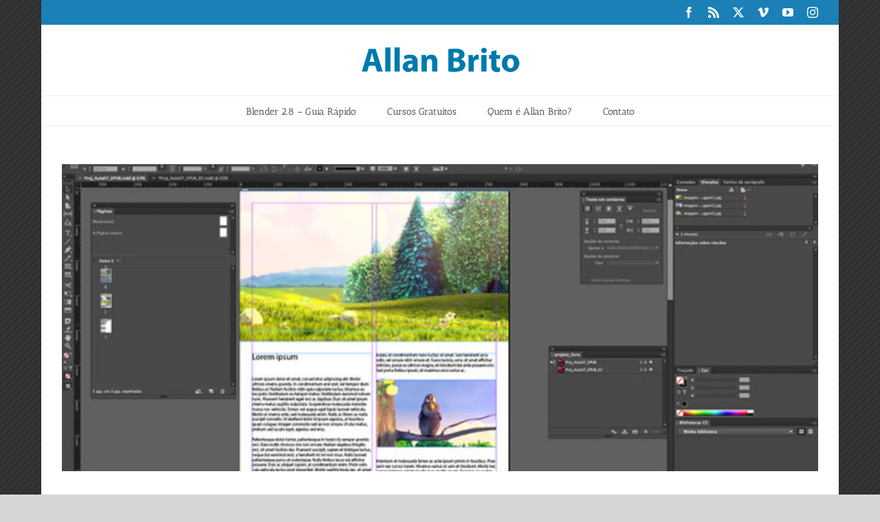

--- FILE ---
content_type: text/html; charset=utf-8
request_url: https://www.google.com/recaptcha/api2/aframe
body_size: 268
content:
<!DOCTYPE HTML><html><head><meta http-equiv="content-type" content="text/html; charset=UTF-8"></head><body><script nonce="MU0O2p7E2XWK_jjimmoD5Q">/** Anti-fraud and anti-abuse applications only. See google.com/recaptcha */ try{var clients={'sodar':'https://pagead2.googlesyndication.com/pagead/sodar?'};window.addEventListener("message",function(a){try{if(a.source===window.parent){var b=JSON.parse(a.data);var c=clients[b['id']];if(c){var d=document.createElement('img');d.src=c+b['params']+'&rc='+(localStorage.getItem("rc::a")?sessionStorage.getItem("rc::b"):"");window.document.body.appendChild(d);sessionStorage.setItem("rc::e",parseInt(sessionStorage.getItem("rc::e")||0)+1);localStorage.setItem("rc::h",'1768742422294');}}}catch(b){}});window.parent.postMessage("_grecaptcha_ready", "*");}catch(b){}</script></body></html>